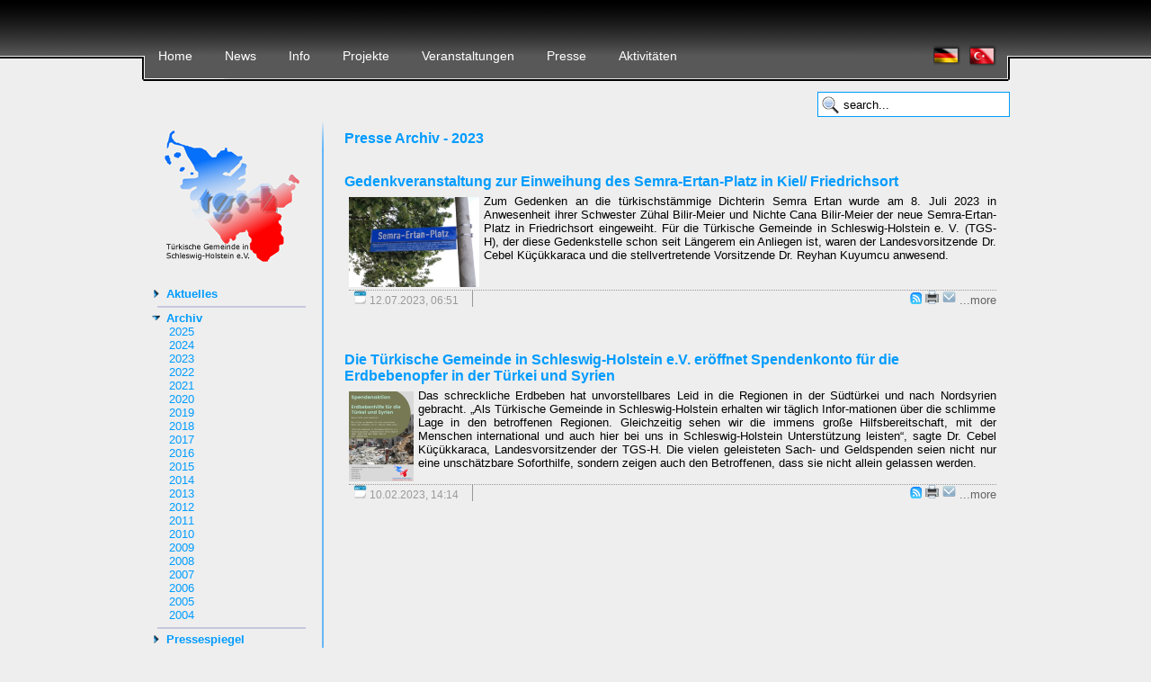

--- FILE ---
content_type: text/html
request_url: http://www.tgsh.de/index.php?page=pressArchive&lang=de&PHPSESSID=pdskc1u2a7kepehmng01pbu472&year=2023
body_size: 6672
content:

<!DOCTYPE html PUBLIC "-//W3C//DTD XHTML 1.0 Transitional//EN" "http://www.w3.org/TR/xhtml1/DTD/xhtml1-transitional.dtd">

<html xmlns="http://www.w3.org/1999/xhtml" xml:lang="de" lang="de">
    <head>

        <meta http-equiv="Content-Type" content="text/html; charset=UTF-8" />

        <base href="http://www.tgsh.de" />

        <link rel="stylesheet" type="text/css" href="css/standard.css" media="all" />
        <link rel="stylesheet" type="text/css" href="css/navi.css" media="all" />
        <link rel="stylesheet" type="text/css" href="css/bottom.css" media="all" />        
        <link rel="stylesheet" type="text/css" href="css/gallery.css" media="all" />
        <link rel="stylesheet" type="text/css" href="css/jobboerse.css" media="all" />
        <link rel="stylesheet" type="text/css" href="css/jquery-ui-1.9.2.custom.css" media="all" />


            <link href="feed.php?lang=de&amp;type=press" rel="alternate" type="application/rss+xml" title="RSS 2.0" />

        <link rel="shortcut icon" type="image/x-icon" href="img/favicon.ico" />
        <title>Migrantenorganisation für Bildung, Beratung und Integration in Kiel, Lübeck, Neumünster, Elmshorn und Pinneberg. Türkische Gemeinde in Schleswig-Holstein e.V.</title>
        <link rev="made" href="mailto:info@tgsh.de" />
	<meta name="google-site-verification" content="UQwLzFdlPNBwwClQPoczWhFYsgBGpBaFFhWnsan_O4o" />
	<meta name="description" content="Interkulturelle Bildungsberatung, Integrationskurse, Deutschkurse, Anerkennung ausländischer Abschlüsse, türkische Migrationshintergrund, Veranstaltungen, Migrantenvereine, Orientierungskurse, Trommelkurse, Bauchtanzkurse, Young Voice Jugendorganisation." />
        <meta name="keywords" content="Türkische Gemeinde Schleswig-Holstein e.V., tgsh, tgs-h, tgd, Türkische Gemeinde, Kiel, Interkulturelle Bildungsberatung, Integrationskurse, Deutschkurse, Anerkennung ausländischer Abschlüsse, türkische Migrationshintergrund, Veranstaltungen, Migrantenvereine, Orientierungskurse, Trommelkurse, Bauchtanzkurse, Young Voice Jugendorganisation." />
        <meta name="robots" content="all" />
        <meta name="copyright" content="Türkische Gemeinde Schleswig-Holstein e.V." />
        <meta http-equiv="content-language" content="de" />
        <meta http-equiv="reply-to" content="info@tgsh.de" />
        <meta name="author" content="Lars Kroll, Ercan Küçükkaraca" />
        <meta name="revisit-after" content="3" />

        <script type="text/javascript" src="scripts/divers.js"></script>
        <script type="text/javascript" src="scripts/jquery-1.8.3.js"></script>
        <script type="text/javascript" src="scripts/jquery-ui-1.9.2.custom.js"></script>
        <script type="text/javascript" src="scripts/mootols-1.3.2.js"></script>
        <script type="text/javascript" src="scripts/jquery.tablesorter.js"></script>

    </head>
    <body>       
        <div id="navi">
<div class="menu">
    <ul>
        <li><a href="http://www.tgsh.de/index.php?page=home&amp;lang=de&amp;PHPSESSID=00ubbll2q6m0uvt7qj3om01o56">Home</a></li>

        <li><a href="http://www.tgsh.de/index.php?page=news&amp;lang=de&amp;PHPSESSID=00ubbll2q6m0uvt7qj3om01o56">News</a>
            <ul>
                <li><a style="height: 8px; background: white; background-image: url(img/bdot.png); background-repeat: repeat;" href="http://www.tgsh.de/index.php?page=news&amp;lang=de&amp;PHPSESSID=00ubbll2q6m0uvt7qj3om01o56"></a></li>
                <li><a href="http://www.tgsh.de/index.php?page=news&amp;lang=de&amp;PHPSESSID=00ubbll2q6m0uvt7qj3om01o56">Aktuelles</a></li>
                <li><a href="http://www.tgsh.de/index.php?page=newsArchive&amp;lang=de&amp;PHPSESSID=00ubbll2q6m0uvt7qj3om01o56&amp;year=2026">Archiv</a></li>
            </ul>
        </li>

        <li><a href="http://www.tgsh.de/index.php?page=info&amp;lang=de&amp;PHPSESSID=00ubbll2q6m0uvt7qj3om01o56&amp;id=1">Info</a>
            <ul>
                <li><a style="height: 8px; background: white; background-image: url(img/bdot.png); background-repeat: repeat;" href="http://www.tgsh.de/index.php?page=info&amp;lang=de&amp;PHPSESSID=00ubbll2q6m0uvt7qj3om01o56&amp;id=1"></a></li>
                                    <li><a href="http://www.tgsh.de/index.php?page=info&amp;lang=de&amp;PHPSESSID=00ubbll2q6m0uvt7qj3om01o56&amp;id=0000000122">14 Mart Tiyatro</a></li>
                                    <li><a href="http://www.tgsh.de/index.php?page=info&amp;lang=de&amp;PHPSESSID=00ubbll2q6m0uvt7qj3om01o56&amp;id=0000000130">60 Jahre Abwerbeabkommen</a></li>
                                    <li><a href="http://www.tgsh.de/index.php?page=info&amp;lang=de&amp;PHPSESSID=00ubbll2q6m0uvt7qj3om01o56&amp;id=0000000026">Anfahrt</a></li>
                                    <li><a href="http://www.tgsh.de/index.php?page=info&amp;lang=de&amp;PHPSESSID=00ubbll2q6m0uvt7qj3om01o56&amp;id=0000000001">Über uns</a></li>
                                    <li><a href="http://www.tgsh.de/index.php?page=info&amp;lang=de&amp;PHPSESSID=00ubbll2q6m0uvt7qj3om01o56&amp;id=0000000071">Datenschutzerklärung</a></li>
                                    <li><a href="http://www.tgsh.de/index.php?page=info&amp;lang=de&amp;PHPSESSID=00ubbll2q6m0uvt7qj3om01o56&amp;id=0000000115">Datenschutzhinweisen für Mitglieder sowie für Teilnehmer*innen.</a></li>
                                    <li><a href="http://www.tgsh.de/index.php?page=info&amp;lang=de&amp;PHPSESSID=00ubbll2q6m0uvt7qj3om01o56&amp;id=0000000006">Impressum</a></li>
                                    <li><a href="http://www.tgsh.de/index.php?page=info&amp;lang=de&amp;PHPSESSID=00ubbll2q6m0uvt7qj3om01o56&amp;id=0000000029">Leitbild</a></li>
                                    <li><a href="http://www.tgsh.de/index.php?page=info&amp;lang=de&amp;PHPSESSID=00ubbll2q6m0uvt7qj3om01o56&amp;id=0000000197">QM Handbuch</a></li>
                                    <li><a href="http://www.tgsh.de/index.php?page=info&amp;lang=de&amp;PHPSESSID=00ubbll2q6m0uvt7qj3om01o56&amp;id=0000000103">Satzung</a></li>
                                    <li><a href="http://www.tgsh.de/index.php?page=info&amp;lang=de&amp;PHPSESSID=00ubbll2q6m0uvt7qj3om01o56&amp;id=0000000087">Tätigkeiten</a></li>
                                    <li><a href="http://www.tgsh.de/index.php?page=info&amp;lang=de&amp;PHPSESSID=00ubbll2q6m0uvt7qj3om01o56&amp;id=0000000025">Thesen</a></li>
                                    <li><a href="http://www.tgsh.de/index.php?page=info&amp;lang=de&amp;PHPSESSID=00ubbll2q6m0uvt7qj3om01o56&amp;id=0000000086">Transparenz-<br />verpflichtung</a></li>
                                    <li><a href="http://www.tgsh.de/index.php?page=info&amp;lang=de&amp;PHPSESSID=00ubbll2q6m0uvt7qj3om01o56&amp;id=0000000005">Vorstand</a></li>
                                <li><a href="http://www.tgsh.de/index.php?page=societies&amp;lang=de&amp;PHPSESSID=00ubbll2q6m0uvt7qj3om01o56">Mitgliedsvereine und Außenstellen</a></li>
                <li><a href="http://www.tgsh.de/index.php?page=contact&amp;lang=de&amp;PHPSESSID=00ubbll2q6m0uvt7qj3om01o56">Kontakt</a></li>
                <li><a href="http://www.tgsh.de/index.php?page=statement&amp;lang=de&amp;PHPSESSID=00ubbll2q6m0uvt7qj3om01o56">Stellungnahmen</a></li>
                <li><a href="http://www.tgsh.de/index.php?page=job&amp;lang=de&amp;PHPSESSID=00ubbll2q6m0uvt7qj3om01o56">Stellenausschreibungen</a></li>
                <li><a href="http://www.tgsh.de/files/attachments/Satzung_TGSH_2019_neu.pdf">Satzung</a></li>
            </ul>
        </li>

        <li><a href="http://www.tgsh.de/index.php?page=projects&amp;lang=de&amp;PHPSESSID=00ubbll2q6m0uvt7qj3om01o56&amp;id=2">Projekte</a>
            <ul>
                <li><a style="height: 8px; background: white; background-image: url(img/bdot.png); background-repeat: repeat;" href="http://www.tgsh.de/index.php?page=projects&amp;lang=de&amp;PHPSESSID=00ubbll2q6m0uvt7qj3om01o56&amp;id=2"></a></li>
                                    <li><a href="http://www.tgsh.de/index.php?page=projects&amp;lang=de&amp;PHPSESSID=00ubbll2q6m0uvt7qj3om01o56&amp;id=0000000083">Vielklang</a></li>
                                    <li><a href="http://www.tgsh.de/index.php?page=projects&amp;lang=de&amp;PHPSESSID=00ubbll2q6m0uvt7qj3om01o56&amp;id=0000000077">Nachhaltig informiert - Interkulturelles Netzwerk - NIIN</a></li>
                                    <li><a href="http://www.tgsh.de/index.php?page=projects&amp;lang=de&amp;PHPSESSID=00ubbll2q6m0uvt7qj3om01o56&amp;id=0000000081">Landesnetzwerk f�r Migrantenorganisationen (LaNeMO)</a></li>
                                    <li><a href="http://www.tgsh.de/index.php?page=projects&amp;lang=de&amp;PHPSESSID=00ubbll2q6m0uvt7qj3om01o56&amp;id=0000000084">FEmiN - Frauen-Empowerment in Neum�nster</a></li>
                                    <li><a href="http://www.tgsh.de/index.php?page=projects&amp;lang=de&amp;PHPSESSID=00ubbll2q6m0uvt7qj3om01o56&amp;id=0000000076">Muslimische Gef�ngnisseelsorge</a></li>
                                    <li><a href="http://www.tgsh.de/index.php?page=projects&amp;lang=de&amp;PHPSESSID=00ubbll2q6m0uvt7qj3om01o56&amp;id=0000000072">„diyalog� Bildungs- und Informationsstelle  Auslandsbezogener Extremismus</a></li>
                                    <li><a href="http://www.tgsh.de/index.php?page=projects&amp;lang=de&amp;PHPSESSID=00ubbll2q6m0uvt7qj3om01o56&amp;id=0000000051">Kick-Off</a></li>
                                    <li><a href="http://www.tgsh.de/index.php?page=projects&amp;lang=de&amp;PHPSESSID=00ubbll2q6m0uvt7qj3om01o56&amp;id=0000000046">MBSH - Migrationsberatung Schleswig-Holstein</a></li>
                                    <li><a href="http://www.tgsh.de/index.php?page=projects&amp;lang=de&amp;PHPSESSID=00ubbll2q6m0uvt7qj3om01o56&amp;id=0000000045">Wissen baut Br�cken</a></li>
                                    <li><a href="http://www.tgsh.de/index.php?page=projects&amp;lang=de&amp;PHPSESSID=00ubbll2q6m0uvt7qj3om01o56&amp;id=0000000035">PROvention</a></li>
                                    <li><a href="http://www.tgsh.de/index.php?page=projects&amp;lang=de&amp;PHPSESSID=00ubbll2q6m0uvt7qj3om01o56&amp;id=0000000006">AIM</a></li>
                                                    <li><a href="http://www.tgsh.de/index.php?page=projects&amp;lang=de&amp;PHPSESSID=00ubbll2q6m0uvt7qj3om01o56&amp;id=0000000049">DISS-kriminierung</a></li>
                                    <li><a href="http://www.tgsh.de/index.php?page=projects&amp;lang=de&amp;PHPSESSID=00ubbll2q6m0uvt7qj3om01o56&amp;id=0000000036">FSJ - Freiwilliges Soziales Jahr</a></li>
                                    <li><a href="http://www.tgsh.de/index.php?page=projects&amp;lang=de&amp;PHPSESSID=00ubbll2q6m0uvt7qj3om01o56&amp;id=0000000038">Farbenfroh - Kinderb�cher bunter schreiben!</a></li>
                                    <li><a href="http://www.tgsh.de/index.php?page=projects&amp;lang=de&amp;PHPSESSID=00ubbll2q6m0uvt7qj3om01o56&amp;id=0000000028">ATS-H</a></li>
                                    <li><a href="http://www.tgsh.de/index.php?page=projects&amp;lang=de&amp;PHPSESSID=00ubbll2q6m0uvt7qj3om01o56&amp;id=0000000002">F�rderung von Grundschulkindern</a></li>
                                    <li><a href="http://www.tgsh.de/index.php?page=projects&amp;lang=de&amp;PHPSESSID=00ubbll2q6m0uvt7qj3om01o56&amp;id=0000000069">JobSteps Kiel</a></li>
                                    <li><a href="http://www.tgsh.de/index.php?page=projects&amp;lang=de&amp;PHPSESSID=00ubbll2q6m0uvt7qj3om01o56&amp;id=0000000039">SAMO.FA PLUS</a></li>
                                    <li><a href="http://www.tgsh.de/index.php?page=projects&amp;lang=de&amp;PHPSESSID=00ubbll2q6m0uvt7qj3om01o56&amp;id=0000000005">Regenbogen-Plus</a></li>
                                    <li><a href="http://www.tgsh.de/index.php?page=projects&amp;lang=de&amp;PHPSESSID=00ubbll2q6m0uvt7qj3om01o56&amp;id=0000000020">Netzwerk �ltere MigrantInnen</a></li>
                                    <li><a href="http://www.tgsh.de/index.php?page=projects&amp;lang=de&amp;PHPSESSID=00ubbll2q6m0uvt7qj3om01o56&amp;id=0000000055">JobLife Neum�nster</a></li>
                                    <li><a href="http://www.tgsh.de/index.php?page=projects&amp;lang=de&amp;PHPSESSID=00ubbll2q6m0uvt7qj3om01o56&amp;id=0000000065">Joblife Plus Kiel</a></li>
                                    <li><a href="http://www.tgsh.de/index.php?page=projects&amp;lang=de&amp;PHPSESSID=00ubbll2q6m0uvt7qj3om01o56&amp;id=0000000040">KAUSA Servicestelle Kiel</a></li>
                                    <li><a href="http://www.tgsh.de/index.php?page=projects&amp;lang=de&amp;PHPSESSID=00ubbll2q6m0uvt7qj3om01o56&amp;id=0000000066">Joblife Plus Pinneberg</a></li>
                                    <li><a href="http://www.tgsh.de/index.php?page=projects&amp;lang=de&amp;PHPSESSID=00ubbll2q6m0uvt7qj3om01o56&amp;id=0000000053">AIM-�D</a></li>
                                    <li><a href="http://www.tgsh.de/index.php?page=projects&amp;lang=de&amp;PHPSESSID=00ubbll2q6m0uvt7qj3om01o56&amp;id=0000000050">SEDEF</a></li>
                                    <li><a href="http://www.tgsh.de/index.php?page=projects&amp;lang=de&amp;PHPSESSID=00ubbll2q6m0uvt7qj3om01o56&amp;id=0000000071">JobSteps Pinneberg</a></li>
                                    <li><a href="http://www.tgsh.de/index.php?page=projects&amp;lang=de&amp;PHPSESSID=00ubbll2q6m0uvt7qj3om01o56&amp;id=0000000082">Jobtreff Pinneberg</a></li>
                                    <li><a href="http://www.tgsh.de/index.php?page=projects&amp;lang=de&amp;PHPSESSID=00ubbll2q6m0uvt7qj3om01o56&amp;id=0000000079">NAiM - Nachhaltige Arbeitsmarktintegration f�r Migrat*innen und Fluchtlinge</a></li>
                                    <li><a href="http://www.tgsh.de/index.php?page=projects&amp;lang=de&amp;PHPSESSID=00ubbll2q6m0uvt7qj3om01o56&amp;id=0000000054">JobLife  Kiel </a></li>
                                    <li><a href="http://www.tgsh.de/index.php?page=projects&amp;lang=de&amp;PHPSESSID=00ubbll2q6m0uvt7qj3om01o56&amp;id=0000000044">HEIMAT TEILENplus - Teilhabe durch Orientierung</a></li>
                                    <li><a href="http://www.tgsh.de/index.php?page=projects&amp;lang=de&amp;PHPSESSID=00ubbll2q6m0uvt7qj3om01o56&amp;id=0000000060">Onlineberatung</a></li>
                                    <li><a href="http://www.tgsh.de/index.php?page=projects&amp;lang=de&amp;PHPSESSID=00ubbll2q6m0uvt7qj3om01o56&amp;id=0000000043">HEDEF Kiel � Neue Ziele und Perspektiven f�r zugewanderte Menschen aus Rum�nien und Bulgarien</a></li>
                                    <li><a href="http://www.tgsh.de/index.php?page=projects&amp;lang=de&amp;PHPSESSID=00ubbll2q6m0uvt7qj3om01o56&amp;id=0000000078">Zukunfts-Freunde</a></li>
                                    <li><a href="http://www.tgsh.de/index.php?page=projects&amp;lang=de&amp;PHPSESSID=00ubbll2q6m0uvt7qj3om01o56&amp;id=0000000011">5000 x Mensch</a></li>
                                    <li><a href="http://www.tgsh.de/index.php?page=projects&amp;lang=de&amp;PHPSESSID=00ubbll2q6m0uvt7qj3om01o56&amp;id=0000000070">JobSteps Neum�nster</a></li>
                                    <li><a href="http://www.tgsh.de/index.php?page=projects&amp;lang=de&amp;PHPSESSID=00ubbll2q6m0uvt7qj3om01o56&amp;id=0000000034">ELMA</a></li>
                                    <li><a href="http://www.tgsh.de/index.php?page=projects&amp;lang=de&amp;PHPSESSID=00ubbll2q6m0uvt7qj3om01o56&amp;id=0000000059">Fachstelle Liberi</a></li>
                                    <li><a href="http://www.tgsh.de/index.php?page=projects&amp;lang=de&amp;PHPSESSID=00ubbll2q6m0uvt7qj3om01o56&amp;id=0000000067">Seht Mal! � J�disches Leben in Deutschland auf dem Weg zur Normalit�t</a></li>
                                    <li><a href="http://www.tgsh.de/index.php?page=projects&amp;lang=de&amp;PHPSESSID=00ubbll2q6m0uvt7qj3om01o56&amp;id=0000000023">ESB-Elmshorn</a></li>
                                    <li><a href="http://www.tgsh.de/index.php?page=projects&amp;lang=de&amp;PHPSESSID=00ubbll2q6m0uvt7qj3om01o56&amp;id=0000000030">Interkulturelle Bildungsberatung-�bergang Schule und Beruf</a></li>
                                    <li><a href="http://www.tgsh.de/index.php?page=projects&amp;lang=de&amp;PHPSESSID=00ubbll2q6m0uvt7qj3om01o56&amp;id=0000000064">JobLife Plus L�beck</a></li>
                                    <li><a href="http://www.tgsh.de/index.php?page=projects&amp;lang=de&amp;PHPSESSID=00ubbll2q6m0uvt7qj3om01o56&amp;id=0000000047">MomStarter</a></li>
                                    <li><a href="http://www.tgsh.de/index.php?page=projects&amp;lang=de&amp;PHPSESSID=00ubbll2q6m0uvt7qj3om01o56&amp;id=0000000056">JobLife L�beck</a></li>
                                    <li><a href="http://www.tgsh.de/index.php?page=projects&amp;lang=de&amp;PHPSESSID=00ubbll2q6m0uvt7qj3om01o56&amp;id=0000000042">SELMA � St�rkung und Eingliederung von langzeitarbeitslosen Menschen in den Arbeitsmarkt</a></li>
                                    <li><a href="http://www.tgsh.de/index.php?page=projects&amp;lang=de&amp;PHPSESSID=00ubbll2q6m0uvt7qj3om01o56&amp;id=0000000022">BIMSH</a></li>
                                    <li><a href="http://www.tgsh.de/index.php?page=projects&amp;lang=de&amp;PHPSESSID=00ubbll2q6m0uvt7qj3om01o56&amp;id=0000000062">PLAN F - Neum�nster</a></li>
                                    <li><a href="http://www.tgsh.de/index.php?page=projects&amp;lang=de&amp;PHPSESSID=00ubbll2q6m0uvt7qj3om01o56&amp;id=0000000074">Vitamin P</a></li>
                                    <li><a href="http://www.tgsh.de/index.php?page=projects&amp;lang=de&amp;PHPSESSID=00ubbll2q6m0uvt7qj3om01o56&amp;id=0000000031">IQ Netzwerk (Anerkennung von ausl�ndischen Berufsabschl�ssen)</a></li>
                                    <li><a href="http://www.tgsh.de/index.php?page=projects&amp;lang=de&amp;PHPSESSID=00ubbll2q6m0uvt7qj3om01o56&amp;id=0000000037">MamiGo</a></li>
                                    <li><a href="http://www.tgsh.de/index.php?page=projects&amp;lang=de&amp;PHPSESSID=00ubbll2q6m0uvt7qj3om01o56&amp;id=0000000027">Eltern lernen KinderErziehung (ELKE)</a></li>
                                    <li><a href="http://www.tgsh.de/index.php?page=projects&amp;lang=de&amp;PHPSESSID=00ubbll2q6m0uvt7qj3om01o56&amp;id=0000000057">JobLife Pinneberg</a></li>
                                    <li><a href="http://www.tgsh.de/index.php?page=projects&amp;lang=de&amp;PHPSESSID=00ubbll2q6m0uvt7qj3om01o56&amp;id=0000000003">ANMSH</a></li>
                                    <li><a href="http://www.tgsh.de/index.php?page=projects&amp;lang=de&amp;PHPSESSID=00ubbll2q6m0uvt7qj3om01o56&amp;id=0000000007">AZAM</a></li>
                                    <li><a href="http://www.tgsh.de/index.php?page=projects&amp;lang=de&amp;PHPSESSID=00ubbll2q6m0uvt7qj3om01o56&amp;id=0000000021">Doppel-Effekt</a></li>
                                    <li><a href="http://www.tgsh.de/index.php?page=projects&amp;lang=de&amp;PHPSESSID=00ubbll2q6m0uvt7qj3om01o56&amp;id=0000000010">M-Sozialberatung</a></li>
                                    <li><a href="http://www.tgsh.de/index.php?page=projects&amp;lang=de&amp;PHPSESSID=00ubbll2q6m0uvt7qj3om01o56&amp;id=0000000026">Heroes-gegen die Unterdr�ckung im Namen der Ehre und f�r Gleichberechtigung</a></li>
                                    <li><a href="http://www.tgsh.de/index.php?page=projects&amp;lang=de&amp;PHPSESSID=00ubbll2q6m0uvt7qj3om01o56&amp;id=0000000004">Mutter-Kind-Projekt</a></li>
                                    <li><a href="http://www.tgsh.de/index.php?page=projects&amp;lang=de&amp;PHPSESSID=00ubbll2q6m0uvt7qj3om01o56&amp;id=0000000041">Feuerwehrprojekt - Mehr WIR in der Wehr</a></li>
                                    <li><a href="http://www.tgsh.de/index.php?page=projects&amp;lang=de&amp;PHPSESSID=00ubbll2q6m0uvt7qj3om01o56&amp;id=0000000008">IBB</a></li>
                                    <li><a href="http://www.tgsh.de/index.php?page=projects&amp;lang=de&amp;PHPSESSID=00ubbll2q6m0uvt7qj3om01o56&amp;id=0000000063">Raum3</a></li>
                                    <li><a href="http://www.tgsh.de/index.php?page=projects&amp;lang=de&amp;PHPSESSID=00ubbll2q6m0uvt7qj3om01o56&amp;id=0000000073">Interkulturelles Netzwerk f�r und von Verbraucher*innen</a></li>
                                    <li><a href="http://www.tgsh.de/index.php?page=projects&amp;lang=de&amp;PHPSESSID=00ubbll2q6m0uvt7qj3om01o56&amp;id=0000000009">Jump Plus</a></li>
                                    <li><a href="http://www.tgsh.de/index.php?page=projects&amp;lang=de&amp;PHPSESSID=00ubbll2q6m0uvt7qj3om01o56&amp;id=0000000025">B�rgerarbeit</a></li>
                                    <li><a href="http://www.tgsh.de/index.php?page=projects&amp;lang=de&amp;PHPSESSID=00ubbll2q6m0uvt7qj3om01o56&amp;id=0000000024">„B.u.S. � Bildung und Spaߓ</a></li>
                                    <li><a href="http://www.tgsh.de/index.php?page=projects&amp;lang=de&amp;PHPSESSID=00ubbll2q6m0uvt7qj3om01o56&amp;id=0000000013">Landesweite Beratung</a></li>
                                    <li><a href="http://www.tgsh.de/index.php?page=projects&amp;lang=de&amp;PHPSESSID=00ubbll2q6m0uvt7qj3om01o56&amp;id=0000000032">ZukunftsB�ro </a></li>
                                    <li><a href="http://www.tgsh.de/index.php?page=projects&amp;lang=de&amp;PHPSESSID=00ubbll2q6m0uvt7qj3om01o56&amp;id=0000000068">Hedef Kiel</a></li>
                                    <li><a href="http://www.tgsh.de/index.php?page=projects&amp;lang=de&amp;PHPSESSID=00ubbll2q6m0uvt7qj3om01o56&amp;id=0000000048">MobiHL</a></li>
                            </ul>
        </li>

        <li><a href="http://www.tgsh.de/index.php?page=events&amp;lang=de&amp;PHPSESSID=00ubbll2q6m0uvt7qj3om01o56">Veranstaltungen</a>
            <ul>
                <li><a style="height: 8px; background: white; background-image: url(img/bdot.png); background-repeat: repeat;" href="http://www.tgsh.de/index.php?page=events&amp;lang=de&amp;PHPSESSID=00ubbll2q6m0uvt7qj3om01o56"></a></li>
                <li><a href="http://www.tgsh.de/index.php?page=events&amp;lang=de&amp;PHPSESSID=00ubbll2q6m0uvt7qj3om01o56">Aktuelles</a></li>
                <li><a href="http://www.tgsh.de/index.php?page=eventsArchive&amp;lang=de&amp;PHPSESSID=00ubbll2q6m0uvt7qj3om01o56&amp;year=2026">Archiv</a></li>
            </ul>
        </li>

        <li><a href="http://www.tgsh.de/index.php?page=press&amp;lang=de&amp;PHPSESSID=00ubbll2q6m0uvt7qj3om01o56">Presse</a>
            <ul>
                <li><a style="height: 8px; background: white; background-image: url(img/bdot.png); background-repeat: repeat;" href="http://www.tgsh.de/index.php?page=press&amp;lang=de&amp;PHPSESSID=00ubbll2q6m0uvt7qj3om01o56"></a></li>
                <li><a href="http://www.tgsh.de/index.php?page=press&amp;lang=de&amp;PHPSESSID=00ubbll2q6m0uvt7qj3om01o56">Aktuelles</a></li>
                <li><a href="http://www.tgsh.de/index.php?page=pressArchive&amp;lang=de&amp;PHPSESSID=00ubbll2q6m0uvt7qj3om01o56&amp;year=2026">Archiv</a></li>
                <li><a href="http://www.tgsh.de/index.php?page=pressReview&amp;lang=de&amp;PHPSESSID=00ubbll2q6m0uvt7qj3om01o56">Pressespiegel</a></li>
            </ul>
        </li>

        <li><a href="http://www.tgsh.de/index.php?page=activities&amp;lang=de&amp;PHPSESSID=00ubbll2q6m0uvt7qj3om01o56&amp;id=4">Aktivitäten</a>
            <ul>
                <li><a style="height: 8px; background: white; background-image: url(img/bdot.png); background-repeat: repeat;" href="http://www.tgsh.de/index.php?page=activities&amp;lang=de&amp;PHPSESSID=00ubbll2q6m0uvt7qj3om01o56&amp;id=4"></a></li>
                                    <li><a href="http://www.tgsh.de/index.php?page=activities&amp;lang=de&amp;PHPSESSID=00ubbll2q6m0uvt7qj3om01o56&amp;id=0000000030">Arabisch-Kurs</a></li>
                                    <li><a href="http://www.tgsh.de/index.php?page=activities&amp;lang=de&amp;PHPSESSID=00ubbll2q6m0uvt7qj3om01o56&amp;id=0000000023">Bauchtanz Kiel | Orientalischer Tanz</a></li>
                                    <li><a href="http://www.tgsh.de/index.php?page=activities&amp;lang=de&amp;PHPSESSID=00ubbll2q6m0uvt7qj3om01o56&amp;id=0000000020">Handarbeitskurs</a></li>
                                    <li><a href="http://www.tgsh.de/index.php?page=activities&amp;lang=de&amp;PHPSESSID=00ubbll2q6m0uvt7qj3om01o56&amp;id=0000000018">Integrationskurse / Deutschkurse in Kiel, Lübeck, Neumünster, Pinneberg, Elmshorn</a></li>
                                    <li><a href="http://www.tgsh.de/index.php?page=activities&amp;lang=de&amp;PHPSESSID=00ubbll2q6m0uvt7qj3om01o56&amp;id=0000000069">Neu beginnende Sprachkurse - Lübeck</a></li>
                                    <li><a href="http://www.tgsh.de/index.php?page=activities&amp;lang=de&amp;PHPSESSID=00ubbll2q6m0uvt7qj3om01o56&amp;id=0000000034">Russisch-Kurse</a></li>
                                    <li><a href="http://www.tgsh.de/index.php?page=activities&amp;lang=de&amp;PHPSESSID=00ubbll2q6m0uvt7qj3om01o56&amp;id=0000000004">Saz-Kurs</a></li>
                                    <li><a href="http://www.tgsh.de/index.php?page=activities&amp;lang=de&amp;PHPSESSID=00ubbll2q6m0uvt7qj3om01o56&amp;id=0000000021">Türkisch-Kurse in Kiel</a></li>
                                    <li><a href="http://www.tgsh.de/index.php?page=activities&amp;lang=de&amp;PHPSESSID=00ubbll2q6m0uvt7qj3om01o56&amp;id=0000000109">Theatergruppe der TGS-H </a></li>
                                    <li><a href="http://www.tgsh.de/index.php?page=activities&amp;lang=de&amp;PHPSESSID=00ubbll2q6m0uvt7qj3om01o56&amp;id=0000000028">Trommeln in Kiel</a></li>
                                    <li><a href="http://www.tgsh.de/index.php?page=activities&amp;lang=de&amp;PHPSESSID=00ubbll2q6m0uvt7qj3om01o56&amp;id=0000000007">Volleyball-Gruppe</a></li>
                            </ul>
        </li>
        
                <li id="flags">
            <a class="topImg" href="http://www.tgsh.de/index.php?page=home&amp;lang=de&amp;PHPSESSID=00ubbll2q6m0uvt7qj3om01o56&amp;lang=de"><img src="img/flag_de.png" alt="Deutsch" /></a>
            <a class="topImg" href="http://www.tgsh.de/index.php?page=home&amp;lang=de&amp;PHPSESSID=00ubbll2q6m0uvt7qj3om01o56&amp;lang=tr"><img src="img/flag_tr.png" alt="Türkçe" /></a>
        </li>
    </ul>
    
    <div style="clear: both;"></div>
    
    <div id="topSearch">
        <form name="siteSearch" action="http://www.tgsh.de/index.php?page=search&amp;lang=de&amp;PHPSESSID=00ubbll2q6m0uvt7qj3om01o56" method="post">
            <input onclick="clearTextfield()" onblur="resetTextfield()" type="text" name="searchField" value="search..." size="20" id="searchField"/>
        </form>
    </div>
</div>



            <div style="clear: both;"></div>
        </div>
        <div id="contents">
            <div id="main">
                <div id="leftBox">
                    <div id="spanner">&nbsp;</div>
                    <img class="naviLeftImg" src="img/logo_titel.png" alt="Türkische Gemeinde in Schleswig-Holstein e.V." />
<div class="leftNav">
    <ul class="leftNavi">
        <li><a href="http://www.tgsh.de/index.php?page=press&amp;lang=de&amp;PHPSESSID=00ubbll2q6m0uvt7qj3om01o56">Aktuelles</a></li>
    </ul>
    <hr />
    
    <ul class="leftNaviActive">
        <li><a href="http://www.tgsh.de/index.php?page=pressArchive&amp;lang=de&amp;PHPSESSID=00ubbll2q6m0uvt7qj3om01o56&amp;year=2026">Archiv</a></li>
    </ul>
            <ul class="leftNavi2">
        <li><a href="http://www.tgsh.de/index.php?page=pressArchive&amp;lang=de&amp;PHPSESSID=00ubbll2q6m0uvt7qj3om01o56&amp;year=2025">2025</a></li>
    </ul>
                <ul class="leftNavi2">
        <li><a href="http://www.tgsh.de/index.php?page=pressArchive&amp;lang=de&amp;PHPSESSID=00ubbll2q6m0uvt7qj3om01o56&amp;year=2024">2024</a></li>
    </ul>
                <ul class="leftNavi2">
        <li><a href="http://www.tgsh.de/index.php?page=pressArchive&amp;lang=de&amp;PHPSESSID=00ubbll2q6m0uvt7qj3om01o56&amp;year=2023">2023</a></li>
    </ul>
                <ul class="leftNavi2">
        <li><a href="http://www.tgsh.de/index.php?page=pressArchive&amp;lang=de&amp;PHPSESSID=00ubbll2q6m0uvt7qj3om01o56&amp;year=2022">2022</a></li>
    </ul>
                <ul class="leftNavi2">
        <li><a href="http://www.tgsh.de/index.php?page=pressArchive&amp;lang=de&amp;PHPSESSID=00ubbll2q6m0uvt7qj3om01o56&amp;year=2021">2021</a></li>
    </ul>
                <ul class="leftNavi2">
        <li><a href="http://www.tgsh.de/index.php?page=pressArchive&amp;lang=de&amp;PHPSESSID=00ubbll2q6m0uvt7qj3om01o56&amp;year=2020">2020</a></li>
    </ul>
                <ul class="leftNavi2">
        <li><a href="http://www.tgsh.de/index.php?page=pressArchive&amp;lang=de&amp;PHPSESSID=00ubbll2q6m0uvt7qj3om01o56&amp;year=2019">2019</a></li>
    </ul>
                <ul class="leftNavi2">
        <li><a href="http://www.tgsh.de/index.php?page=pressArchive&amp;lang=de&amp;PHPSESSID=00ubbll2q6m0uvt7qj3om01o56&amp;year=2018">2018</a></li>
    </ul>
                <ul class="leftNavi2">
        <li><a href="http://www.tgsh.de/index.php?page=pressArchive&amp;lang=de&amp;PHPSESSID=00ubbll2q6m0uvt7qj3om01o56&amp;year=2017">2017</a></li>
    </ul>
                <ul class="leftNavi2">
        <li><a href="http://www.tgsh.de/index.php?page=pressArchive&amp;lang=de&amp;PHPSESSID=00ubbll2q6m0uvt7qj3om01o56&amp;year=2016">2016</a></li>
    </ul>
                <ul class="leftNavi2">
        <li><a href="http://www.tgsh.de/index.php?page=pressArchive&amp;lang=de&amp;PHPSESSID=00ubbll2q6m0uvt7qj3om01o56&amp;year=2015">2015</a></li>
    </ul>
                <ul class="leftNavi2">
        <li><a href="http://www.tgsh.de/index.php?page=pressArchive&amp;lang=de&amp;PHPSESSID=00ubbll2q6m0uvt7qj3om01o56&amp;year=2014">2014</a></li>
    </ul>
                <ul class="leftNavi2">
        <li><a href="http://www.tgsh.de/index.php?page=pressArchive&amp;lang=de&amp;PHPSESSID=00ubbll2q6m0uvt7qj3om01o56&amp;year=2013">2013</a></li>
    </ul>
                <ul class="leftNavi2">
        <li><a href="http://www.tgsh.de/index.php?page=pressArchive&amp;lang=de&amp;PHPSESSID=00ubbll2q6m0uvt7qj3om01o56&amp;year=2012">2012</a></li>
    </ul>
                <ul class="leftNavi2">
        <li><a href="http://www.tgsh.de/index.php?page=pressArchive&amp;lang=de&amp;PHPSESSID=00ubbll2q6m0uvt7qj3om01o56&amp;year=2011">2011</a></li>
    </ul>
                <ul class="leftNavi2">
        <li><a href="http://www.tgsh.de/index.php?page=pressArchive&amp;lang=de&amp;PHPSESSID=00ubbll2q6m0uvt7qj3om01o56&amp;year=2010">2010</a></li>
    </ul>
                <ul class="leftNavi2">
        <li><a href="http://www.tgsh.de/index.php?page=pressArchive&amp;lang=de&amp;PHPSESSID=00ubbll2q6m0uvt7qj3om01o56&amp;year=2009">2009</a></li>
    </ul>
                <ul class="leftNavi2">
        <li><a href="http://www.tgsh.de/index.php?page=pressArchive&amp;lang=de&amp;PHPSESSID=00ubbll2q6m0uvt7qj3om01o56&amp;year=2008">2008</a></li>
    </ul>
                <ul class="leftNavi2">
        <li><a href="http://www.tgsh.de/index.php?page=pressArchive&amp;lang=de&amp;PHPSESSID=00ubbll2q6m0uvt7qj3om01o56&amp;year=2007">2007</a></li>
    </ul>
                <ul class="leftNavi2">
        <li><a href="http://www.tgsh.de/index.php?page=pressArchive&amp;lang=de&amp;PHPSESSID=00ubbll2q6m0uvt7qj3om01o56&amp;year=2006">2006</a></li>
    </ul>
                <ul class="leftNavi2">
        <li><a href="http://www.tgsh.de/index.php?page=pressArchive&amp;lang=de&amp;PHPSESSID=00ubbll2q6m0uvt7qj3om01o56&amp;year=2005">2005</a></li>
    </ul>
                <ul class="leftNavi2">
        <li><a href="http://www.tgsh.de/index.php?page=pressArchive&amp;lang=de&amp;PHPSESSID=00ubbll2q6m0uvt7qj3om01o56&amp;year=2004">2004</a></li>
    </ul>
                <hr />
            <ul class="leftNavi">
        <li><a href="http://www.tgsh.de/index.php?page=pressReview&amp;lang=de&amp;PHPSESSID=00ubbll2q6m0uvt7qj3om01o56">Pressespiegel</a></li>
    </ul>
    <hr />
    
</div>

<!-- Social media -->
<div class="hbr" style="width:190px"><span class="left"></span><span class="mid" style="width:110px"></span><span class="right" style="left:150px"></span></div>
<div id="social">
    <ul>
        <li><a target="_blank" href="https://www.facebook.com/sharer/sharer.php?u=http%3A%2F%2Fwww.tgsh.de%2Findex.php%3Fpage%3DpressArchive%26lang%3Dde%26PHPSESSID%3Dpdskc1u2a7kepehmng01pbu472%26year%3D2023&t=tgshr"><img height="30px" src="img/fb.png" alt="+1" /></a></li>
        <li><a target="_blank" href="https://twitter.com/intent/tweet?source=webclient&text=tgshr%20http%3A%2F%2Fwww.tgsh.de%2Findex.php%3Fpage%3DpressArchive%26lang%3Dde%26PHPSESSID%3Dpdskc1u2a7kepehmng01pbu472%26year%3D2023"><img height="30px" src="img/twitter.png" alt="share" /></a></li>        
        <li><a target="_blank" href="https://plusone.google.com/_/+1/confirm?hl=de&url=http%3A%2F%2Fwww.tgsh.de%2Findex.php%3Fpage%3DpressArchive%26lang%3Dde%26PHPSESSID%3Dpdskc1u2a7kepehmng01pbu472%26year%3D2023&title=tgshr"><img height="30px" src="img/plus1.png" alt="tweet" /></a></li>
    </ul>
</div>                    <div style="clear: both;"></div>
                </div>
                <div id="borderlr">
                    <div id="bordertop"></div>
                    <div id="bordermid"></div>
                    <div id="borderbot"></div>
                </div>
                <div id="rightBox">
                    <div class="header">
    Presse Archiv - 2023</div>

<br />
<div class="header">
                Gedenkveranstaltung zur Einweihung des Semra-Ertan-Platz in Kiel/ Friedrichsort</div>
<div class="box">
                    <a class="leftPic" href="http://www.tgsh.de/index.php?page=pressArticle&amp;lang=de&amp;PHPSESSID=00ubbll2q6m0uvt7qj3om01o56&amp;artid=160"><img height="100px" src="http://www.tgsh.de/pictures/preview/0000003109.jpeg" alt="SEP 6"/></a>
                                          Zum Gedenken an die türkischstämmige Dichterin Semra Ertan wurde am 8. Juli 2023 in Anwesenheit ihrer Schwester Zühal Bilir-Meier und Nichte Cana Bilir-Meier der neue Semra-Ertan-Platz in Friedrichsort eingeweiht. Für die Türkische Gemeinde in Schleswig-Holstein e. V. (TGS-H), der diese Gedenkstelle schon seit Längerem ein Anliegen ist, waren der Landesvorsitzende Dr. Cebel Küçükkaraca und die stellvertretende Vorsitzende Dr. Reyhan Kuyumcu anwesend.    <div class="footer">
        <span><img width="15px" height="15px" src="img/calendar_blue.gif" alt="calendar" title="date" /> 12.07.2023, 06:51</span>
        <a href="http://www.tgsh.de/feed.php?lang=de&amp;type=press"><img height="13px" src="img/feedicons/Feed_icons10.png" alt="NewsFeed" title="Pressefeed der TGS-H"/></a>
        <a href="http://www.tgsh.de/printversion.php?artid=160&amp;artlang=de&amp;type=press" onclick="popup(this.href); return false;"><img height="15px" src="img/print.png" alt="Druckversion" title="Druckversion"/></a>
        <a href="http://www.tgsh.de/sendlink.php?artid=160&amp;artlang=de&amp;type=press" onclick="popup(this.href); return false;"><img height="15x" src="img/letter_blue.png" alt="Link senden" title="Link senden"/></a>
                            <a href="http://www.tgsh.de/index.php?page=pressArticle&amp;lang=de&amp;PHPSESSID=00ubbll2q6m0uvt7qj3om01o56&amp;artid=160">...more</a>
    </div>
</div>

            <br />
<div class="header">
                Die Türkische Gemeinde in Schleswig-Holstein e.V. eröffnet Spendenkonto für die Erdbebenopfer in der Türkei und Syrien</div>
<div class="box">
                    <a class="leftPic" href="http://www.tgsh.de/index.php?page=pressArticle&amp;lang=de&amp;PHPSESSID=00ubbll2q6m0uvt7qj3om01o56&amp;artid=159"><img height="100px" src="http://www.tgsh.de/pictures/preview/0000003006.jpeg" alt="Spendenaktion"/></a>
                                          Das schreckliche Erdbeben hat unvorstellbares Leid in die Regionen in der Südtürkei und nach Nordsyrien gebracht. „Als Türkische Gemeinde in Schleswig-Holstein erhalten wir täglich Infor-mationen über die schlimme Lage in den betroffenen Regionen. Gleichzeitig sehen wir die immens große Hilfsbereitschaft, mit der Menschen international und auch hier bei uns in Schleswig-Holstein Unterstützung leisten“, sagte Dr. Cebel Küçükkaraca, Landesvorsitzender der TGS-H. Die vielen geleisteten Sach- und Geldspenden seien nicht nur eine unschätzbare Soforthilfe, sondern zeigen auch den Betroffenen, dass sie nicht allein gelassen werden.     <div class="footer">
        <span><img width="15px" height="15px" src="img/calendar_blue.gif" alt="calendar" title="date" /> 10.02.2023, 14:14</span>
        <a href="http://www.tgsh.de/feed.php?lang=de&amp;type=press"><img height="13px" src="img/feedicons/Feed_icons10.png" alt="NewsFeed" title="Pressefeed der TGS-H"/></a>
        <a href="http://www.tgsh.de/printversion.php?artid=159&amp;artlang=de&amp;type=press" onclick="popup(this.href); return false;"><img height="15px" src="img/print.png" alt="Druckversion" title="Druckversion"/></a>
        <a href="http://www.tgsh.de/sendlink.php?artid=159&amp;artlang=de&amp;type=press" onclick="popup(this.href); return false;"><img height="15x" src="img/letter_blue.png" alt="Link senden" title="Link senden"/></a>
                            <a href="http://www.tgsh.de/index.php?page=pressArticle&amp;lang=de&amp;PHPSESSID=00ubbll2q6m0uvt7qj3om01o56&amp;artid=159">...more</a>
    </div>
</div>

            

                    <br />
                    <div style="clear: both;"></div>
                </div>
                <script type="text/javascript">updateSocial('TGSH%20Press%20Releases%20Archive')</script>
            </div>
            <div id="banner" style="background-color: #eeeeee;"><img width="965px" height="150px" src="img/Banner.png" alt="Banner"/></div>
        </div>

        
        <div id="footer">   
            <div class="fnav">
        <ul>
            <li style="font-weight: bold; margin: 5px 0px 5px 0px;">Info</li>
            <li><a href="http://www.tgsh.de/index.php?page=info&amp;lang=de&amp;PHPSESSID=00ubbll2q6m0uvt7qj3om01o56&amp;id=0000000122">14 Mart Tiyatro</a></li>
            <li><a href="http://www.tgsh.de/index.php?page=info&amp;lang=de&amp;PHPSESSID=00ubbll2q6m0uvt7qj3om01o56&amp;id=0000000130">60 Jahre Abwerbeabkommen</a></li>
            <li><a href="http://www.tgsh.de/index.php?page=info&amp;lang=de&amp;PHPSESSID=00ubbll2q6m0uvt7qj3om01o56&amp;id=0000000026">Anfahrt</a></li>
            <li><a href="http://www.tgsh.de/index.php?page=info&amp;lang=de&amp;PHPSESSID=00ubbll2q6m0uvt7qj3om01o56&amp;id=0000000001">Über uns</a></li>
            <li><a href="http://www.tgsh.de/index.php?page=info&amp;lang=de&amp;PHPSESSID=00ubbll2q6m0uvt7qj3om01o56&amp;id=0000000071">Datenschutzerklärung</a></li>
            <li><a href="http://www.tgsh.de/index.php?page=info&amp;lang=de&amp;PHPSESSID=00ubbll2q6m0uvt7qj3om01o56&amp;id=0000000115">Datenschutzhinweisen für Mitglieder sowie für Teilnehmer*innen.</a></li>
            <li><a href="http://www.tgsh.de/index.php?page=info&amp;lang=de&amp;PHPSESSID=00ubbll2q6m0uvt7qj3om01o56&amp;id=0000000006">Impressum</a></li>
            <li><a href="http://www.tgsh.de/index.php?page=info&amp;lang=de&amp;PHPSESSID=00ubbll2q6m0uvt7qj3om01o56&amp;id=0000000029">Leitbild</a></li>
            <li><a href="http://www.tgsh.de/index.php?page=info&amp;lang=de&amp;PHPSESSID=00ubbll2q6m0uvt7qj3om01o56&amp;id=0000000197">QM Handbuch</a></li>
            <li><a href="http://www.tgsh.de/index.php?page=info&amp;lang=de&amp;PHPSESSID=00ubbll2q6m0uvt7qj3om01o56&amp;id=0000000103">Satzung</a></li>
            <li><a href="http://www.tgsh.de/index.php?page=info&amp;lang=de&amp;PHPSESSID=00ubbll2q6m0uvt7qj3om01o56&amp;id=0000000087">Tätigkeiten</a></li>
            <li><a href="http://www.tgsh.de/index.php?page=info&amp;lang=de&amp;PHPSESSID=00ubbll2q6m0uvt7qj3om01o56&amp;id=0000000025">Thesen</a></li>
            <li><a href="http://www.tgsh.de/index.php?page=info&amp;lang=de&amp;PHPSESSID=00ubbll2q6m0uvt7qj3om01o56&amp;id=0000000086">Transparenz-<br />verpflichtung</a></li>
            <li><a href="http://www.tgsh.de/index.php?page=info&amp;lang=de&amp;PHPSESSID=00ubbll2q6m0uvt7qj3om01o56&amp;id=0000000005">Vorstand</a></li>
            <li><a href="http://www.tgsh.de/index.php?page=societies&amp;lang=de&amp;PHPSESSID=00ubbll2q6m0uvt7qj3om01o56">Mitgliedsvereine und Außenstellen</a></li>
            <li><a href="http://www.tgsh.de/index.php?page=contact&amp;lang=de&amp;PHPSESSID=00ubbll2q6m0uvt7qj3om01o56">Kontakt</a></li>
            <li><a href="http://www.tgsh.de/files/Satzung.pdf">Satzung</a></li>
        </ul>
        <ul>
            <li style="font-weight: bold; margin: 5px 0px 5px 0px;">News</li>
            <li><a href="http://www.tgsh.de/index.php?page=news&amp;lang=de&amp;PHPSESSID=00ubbll2q6m0uvt7qj3om01o56">Aktuelles</a></li>
            <li><a href="http://www.tgsh.de/index.php?page=newsArchive&amp;lang=de&amp;PHPSESSID=00ubbll2q6m0uvt7qj3om01o56&amp;year=2026">Archiv</a></li>
            <li style="font-weight: bold; margin-bottom: 5px;">Presse</li>
            <li><a href="http://www.tgsh.de/index.php?page=press&amp;lang=de&amp;PHPSESSID=00ubbll2q6m0uvt7qj3om01o56">Aktuelles</a></li>
            <li><a href="http://www.tgsh.de/index.php?page=pressArchive&amp;lang=de&amp;PHPSESSID=00ubbll2q6m0uvt7qj3om01o56&amp;year=2026">Archiv</a></li>
            <li><a href="http://www.tgsh.de/index.php?page=pressReview&amp;lang=de&amp;PHPSESSID=00ubbll2q6m0uvt7qj3om01o56">Pressespiegel</a></li>            
        </ul>
        
        <ul>
            <li style="font-weight: bold; margin: 5px 0px 5px 0px;">Veranstaltungen</li>
            <li><a href="http://www.tgsh.de/index.php?page=events&amp;lang=de&amp;PHPSESSID=00ubbll2q6m0uvt7qj3om01o56">Aktuelles</a></li>
            <li><a href="http://www.tgsh.de/index.php?page=eventsArchive&amp;lang=de&amp;PHPSESSID=00ubbll2q6m0uvt7qj3om01o56&amp;year=2026">Archiv</a></li>
            <li style="font-weight: bold; margin: 5px 0px 5px 0px;">Verschiedenes</li>
            <li><a href="http://www.tgsh.de/index.php?page=statement&amp;lang=de&amp;PHPSESSID=00ubbll2q6m0uvt7qj3om01o56">Stellungnahmen</a></li>
            <li><a href="http://www.tgsh.de/index.php?page=job&amp;lang=de&amp;PHPSESSID=00ubbll2q6m0uvt7qj3om01o56">Stellenausschreibungen</a></li>            
        </ul>
        <ul>
            <li style="font-weight: bold; margin: 5px 0px 5px 0px;">Laufende Projekte</li>
             <li><a href="http://www.tgsh.de/index.php?page=projects&amp;lang=de&amp;PHPSESSID=00ubbll2q6m0uvt7qj3om01o56&amp;id=0000000083">Vielklang</a></li>
             <li><a href="http://www.tgsh.de/index.php?page=projects&amp;lang=de&amp;PHPSESSID=00ubbll2q6m0uvt7qj3om01o56&amp;id=0000000077">Nachhaltig informiert - Interkulturelles Netzwerk - NIIN</a></li>
             <li><a href="http://www.tgsh.de/index.php?page=projects&amp;lang=de&amp;PHPSESSID=00ubbll2q6m0uvt7qj3om01o56&amp;id=0000000081">Landesnetzwerk f�r Migrantenorganisationen (LaNeMO)</a></li>
             <li><a href="http://www.tgsh.de/index.php?page=projects&amp;lang=de&amp;PHPSESSID=00ubbll2q6m0uvt7qj3om01o56&amp;id=0000000084">FEmiN - Frauen-Empowerment in Neum�nster</a></li>
             <li><a href="http://www.tgsh.de/index.php?page=projects&amp;lang=de&amp;PHPSESSID=00ubbll2q6m0uvt7qj3om01o56&amp;id=0000000076">Muslimische Gef�ngnisseelsorge</a></li>
             <li><a href="http://www.tgsh.de/index.php?page=projects&amp;lang=de&amp;PHPSESSID=00ubbll2q6m0uvt7qj3om01o56&amp;id=0000000072">„diyalog� Bildungs- und Informationsstelle  Auslandsbezogener Extremismus</a></li>
             <li><a href="http://www.tgsh.de/index.php?page=projects&amp;lang=de&amp;PHPSESSID=00ubbll2q6m0uvt7qj3om01o56&amp;id=0000000051">Kick-Off</a></li>
             <li><a href="http://www.tgsh.de/index.php?page=projects&amp;lang=de&amp;PHPSESSID=00ubbll2q6m0uvt7qj3om01o56&amp;id=0000000046">MBSH - Migrationsberatung Schleswig-Holstein</a></li>
             <li><a href="http://www.tgsh.de/index.php?page=projects&amp;lang=de&amp;PHPSESSID=00ubbll2q6m0uvt7qj3om01o56&amp;id=0000000045">Wissen baut Br�cken</a></li>
             <li><a href="http://www.tgsh.de/index.php?page=projects&amp;lang=de&amp;PHPSESSID=00ubbll2q6m0uvt7qj3om01o56&amp;id=0000000035">PROvention</a></li>
             <li><a href="http://www.tgsh.de/index.php?page=projects&amp;lang=de&amp;PHPSESSID=00ubbll2q6m0uvt7qj3om01o56&amp;id=0000000006">AIM</a></li>
        </ul>
        <ul>
            <li style="font-weight: bold; margin: 5px 0px 5px 0px;">Beendete Projekte</li>

			<li><a href="http://www.tgsh.de/index.php?page=projects&amp;lang=de&amp;PHPSESSID=00ubbll2q6m0uvt7qj3om01o56&amp;id=0000000056">JobLife L�beck</a></li>
			<li><a href="http://www.tgsh.de/index.php?page=projects&amp;lang=de&amp;PHPSESSID=00ubbll2q6m0uvt7qj3om01o56&amp;id=0000000048">MobiHL</a></li>
			<li><a href="http://www.tgsh.de/index.php?page=projects&amp;lang=de&amp;PHPSESSID=00ubbll2q6m0uvt7qj3om01o56&amp;id=0000000008">IBB</a></li>
			<li><a href="http://www.tgsh.de/index.php?page=projects&amp;lang=de&amp;PHPSESSID=00ubbll2q6m0uvt7qj3om01o56&amp;id=0000000068">Hedef Kiel</a></li>
			<li><a href="http://www.tgsh.de/index.php?page=projects&amp;lang=de&amp;PHPSESSID=00ubbll2q6m0uvt7qj3om01o56&amp;id=0000000031">IQ Netzwerk (Anerkennung von ausl�ndischen Berufsabschl�ssen)</a></li>
			<li><a href="http://www.tgsh.de/index.php?page=projects&amp;lang=de&amp;PHPSESSID=00ubbll2q6m0uvt7qj3om01o56&amp;id=0000000055">JobLife Neum�nster</a></li>
			<li><a href="http://www.tgsh.de/index.php?page=projects&amp;lang=de&amp;PHPSESSID=00ubbll2q6m0uvt7qj3om01o56&amp;id=0000000064">JobLife Plus L�beck</a></li>
			<li><a href="http://www.tgsh.de/index.php?page=projects&amp;lang=de&amp;PHPSESSID=00ubbll2q6m0uvt7qj3om01o56&amp;id=0000000011">5000 x Mensch</a></li>
			<li><a href="http://www.tgsh.de/index.php?page=projects&amp;lang=de&amp;PHPSESSID=00ubbll2q6m0uvt7qj3om01o56&amp;id=0000000042">SELMA � St�rkung und Eingliederung von langzeitarbeitslosen Menschen in den Arbeitsmarkt</a></li>
			<li><a href="http://www.tgsh.de/index.php?page=projects&amp;lang=de&amp;PHPSESSID=00ubbll2q6m0uvt7qj3om01o56&amp;id=0000000066">Joblife Plus Pinneberg</a></li>

        </ul>
        <ul style="border: none">
            <li style="font-weight: bold; margin: 5px 0px 5px 0px;">Aktivitäten</li>
            <li><a href="http://www.tgsh.de/index.php?page=info&amp;lang=de&amp;PHPSESSID=00ubbll2q6m0uvt7qj3om01o56&amp;id=0000000030">Arabisch-Kurs</a></li>
            <li><a href="http://www.tgsh.de/index.php?page=info&amp;lang=de&amp;PHPSESSID=00ubbll2q6m0uvt7qj3om01o56&amp;id=0000000023">Bauchtanz Kiel | Orientalischer Tanz</a></li>
            <li><a href="http://www.tgsh.de/index.php?page=info&amp;lang=de&amp;PHPSESSID=00ubbll2q6m0uvt7qj3om01o56&amp;id=0000000020">Handarbeitskurs</a></li>
            <li><a href="http://www.tgsh.de/index.php?page=info&amp;lang=de&amp;PHPSESSID=00ubbll2q6m0uvt7qj3om01o56&amp;id=0000000018">Integrationskurse / Deutschkurse in Kiel, Lübeck, Neumünster, Pinneberg, Elmshorn</a></li>
            <li><a href="http://www.tgsh.de/index.php?page=info&amp;lang=de&amp;PHPSESSID=00ubbll2q6m0uvt7qj3om01o56&amp;id=0000000069">Neu beginnende Sprachkurse - Lübeck</a></li>
            <li><a href="http://www.tgsh.de/index.php?page=info&amp;lang=de&amp;PHPSESSID=00ubbll2q6m0uvt7qj3om01o56&amp;id=0000000034">Russisch-Kurse</a></li>
            <li><a href="http://www.tgsh.de/index.php?page=info&amp;lang=de&amp;PHPSESSID=00ubbll2q6m0uvt7qj3om01o56&amp;id=0000000004">Saz-Kurs</a></li>
            <li><a href="http://www.tgsh.de/index.php?page=info&amp;lang=de&amp;PHPSESSID=00ubbll2q6m0uvt7qj3om01o56&amp;id=0000000021">Türkisch-Kurse in Kiel</a></li>
            <li><a href="http://www.tgsh.de/index.php?page=info&amp;lang=de&amp;PHPSESSID=00ubbll2q6m0uvt7qj3om01o56&amp;id=0000000109">Theatergruppe der TGS-H </a></li>
            <li><a href="http://www.tgsh.de/index.php?page=info&amp;lang=de&amp;PHPSESSID=00ubbll2q6m0uvt7qj3om01o56&amp;id=0000000028">Trommeln in Kiel</a></li>
            <li><a href="http://www.tgsh.de/index.php?page=info&amp;lang=de&amp;PHPSESSID=00ubbll2q6m0uvt7qj3om01o56&amp;id=0000000007">Volleyball-Gruppe</a></li>
	
        </ul>
</div>

<!-- <div style="position: absolute; left: 50%; margin-left: -280px; margin-top: 170px; ">
<span>Für den Standort Kiel:</span><br />
	<a href="http://www.tgsh.de/pictures/large/0000002866.jpeg"><img width="150" src="img/siegel-tr-azav.jpg" alt="Zertifiziert nach Azav für den Standort Kiel" /></a>
</div>-->

<div style="clear:both;"></div>


            <span id="copy"><a onclick="showLogin()">&copy;</a> 2026 by Türkische Gemeinde in Schleswig-Holstein e.V.</span>
            <div id="login">
    <form action="https://www.tgsh.de/process.php?process=login" method="post">
            Username:<br />
            <input type="text" name="username" value="" size="30"  /><br />
            Passwort:<br />
            <input type="password" name="passwd" value="" size="30"  />
            <input type="submit" value="Login" name="login"  />
            <input onclick="hideLogin()" type="reset" value="cancel" name="cancel" />
    </form>
</div>


        
        </div>

    </body>
</html>


--- FILE ---
content_type: text/css
request_url: http://www.tgsh.de/css/jobboerse.css
body_size: 694
content:

root { 
    display: block;
}

#jobSearch {
    margin: 20px 0px 15px 10px;
    padding: 5px;
    text-align: justify;
    font-size: small;
}

#jobSearch input[type=text] {
    padding:4px 4px 4px 4px;
    border:1px solid #009cff;
    width:180px;
    height:18px;
}

#jobSearch input[type=text]:focus {
    padding: 4px 4px 4px 4px;
    border:1px solid #00ff00;
    width:180px;
    height:18px;
}

#categories {
	float:left;
	width:320px;
	height:200px;
	background-image: url('../img/bdot.png');
	overflow:auto;	
}


.children {
    list-style-image: url(../img/ul_arrow_blue.png);
    margin-left: 20px;
}

.parent {
	margin-left: 10px;
    list-style-image: url(../img/ul_arrow_down_blue.png);
    font-size: 14px;
}

.alljobs {
	margin-left: -5px;
    list-style-image: url(../img/ul_arrow_down_blue.png);
    font-size: 15px;
}

.null {
	margin-left: 10px;
    list-style-image: url(../img/ul_arrow_blue.png);
}

#categories a:link {
    color: #009cff;
    text-decoration: none;
    font-weight: bold;
}
#categories a:visited {
    color: #009cff;
    text-decoration: none;
    font-weight: bold;
}
#categories a:hover {
    color: #009cff;
    text-decoration: underline;
    font-weight: bold;
}
#categories a:active {
    color: #009cff;
    text-decoration:none;
    font-weight: bold;
}

#categories li {
	padding-right: 15px;
}

#jobForm {
	float:right;
	width:400px;
	height:200px;
	background-image: url('../img/bdot.png');
}	

#jobForm span {
	color: #009cff;
}

#jobResults {
	margin-top: 20px;
	float:left;
	width: 750px;
	margin-left: 5px;
	text-align: left;
	font-weight: bold;
}

#jobResults p {
	margin-left: 10px;
}

#jobTable {
    table-layout: fixed;
    border-right-width: 0px;
    border-left-width: 0px;
    border-bottom-width: 0px;
    border-top-width: 0px;
    width: 730px;
    margin-top: 10px;
    margin-left: auto;
    margin-right: auto;
}

#jobHead {
    margin-top: 20px;
    margin-bottom: 0px;
    margin-left: 15px;
    margin-right: 15px;
}

th.headerSortUp{
	background-image: url(../img/asc.gif);
}

th.headerSortDown{
	background-image: url(../img/desc.gif);
}

th.header{
	background-image: url(../img/bg.gif);
	cursor: pointer;
	background-repeat: no-repeat;
	background-position: center right;	
}


